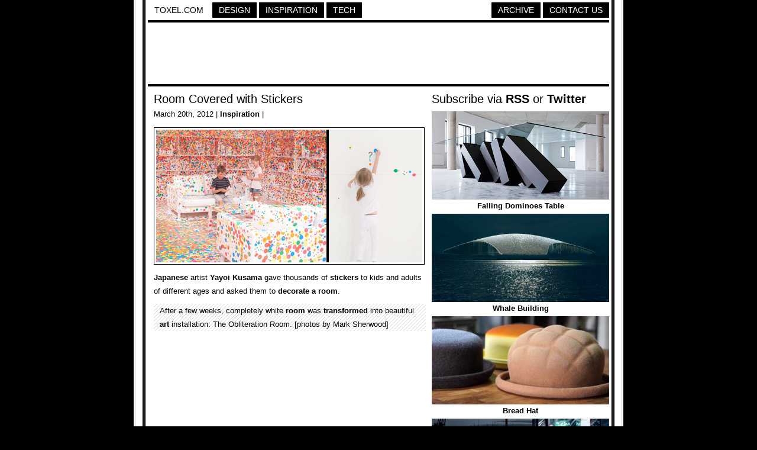

--- FILE ---
content_type: text/html; charset=UTF-8
request_url: https://www.toxel.com/inspiration/2012/03/20/room-covered-with-stickers/
body_size: 4652
content:
<!DOCTYPE html PUBLIC "-//W3C//DTD XHTML 1.0 Transitional//EN" "http://www.w3.org/TR/xhtml1/DTD/xhtml1-transitional.dtd">
<html xmlns="http://www.w3.org/1999/xhtml">

<head>

<meta http-equiv="Content-Type" content="text/html; charset=UTF-8" />
<meta name="keywords" content="design, inspiration, tech, technology, apple, photography, photoshop, concepts, art, innovation, photos, fashion" />
<meta name="description" content="Toxel.com - Design, Inspiration and Technology Blog" />
<title>Room Covered with Stickers</title>

<link rel="stylesheet" href="https://www.toxel.com/wp-content/themes/toxel/style.css" type="text/css" media="screen" />
<link rel="alternate" type="application/rss+xml" title="Toxel.com RSS Feed" href="https://feeds.feedburner.com/toxel" />
<link rel="shortcut icon" href="/favicon.ico" />

<meta name='robots' content='max-image-preview:large' />
<link rel="alternate" type="application/rss+xml" title="Toxel.com &raquo; Room Covered with Stickers Comments Feed" href="https://www.toxel.com/inspiration/2012/03/20/room-covered-with-stickers/feed/" />
<link rel='stylesheet' id='wp-block-library-css'  href='https://www.toxel.com/wp-includes/css/dist/block-library/style.min.css?ver=5.7.14' type='text/css' media='all' />
<link rel='stylesheet' id='wp-pagenavi-css'  href='https://www.toxel.com/wp-content/themes/toxel/pagenavi-css.css?ver=2.70' type='text/css' media='all' />
<link rel="canonical" href="https://www.toxel.com/inspiration/2012/03/20/room-covered-with-stickers/" />
<link rel='shortlink' href='https://www.toxel.com/?p=18297' />


<!-- FB Thumbnail -->
<link rel="image_src" href="https://www.toxel.com/wp-content/uploads/2012/03/dotroom01.jpg" />
<!-- End FB Thumbnail -->


</head>

<body>

<!-- Start Structure -->
<div id="structure">

<!-- Start Header -->
<div id="header">

<ul class="menu">
 <li><a style="color: #000000; border: 1px solid #FFFFFF; background: #FFFFFF;" href="https://www.toxel.com" title="Toxel">Toxel.com</a></li>
    <li><a href="https://www.toxel.com/category/design/" title="Design">Design</a></li>
    <li><a href="https://www.toxel.com/category/inspiration/" title="Inspiration">Inspiration</a></li>

    <li><a href="https://www.toxel.com/category/tech/" title="Tech">Tech</a></li>

	<li style="margin: 0px; float: right;"><a href="https://www.toxel.com/about/" title="Contact Us">Contact Us</a></li>
	<li style="float: right;"><a href="https://qd.vc" target="_blank" title="Quality Design Archive">Archive</a></li>
	
<br style="clear: both;"/>
	</ul>

<div style="clear:both;"></div>
<div class="line"></div>

<div align="center">
<script type="text/javascript">
    google_ad_client = "ca-pub-5736388620021155";
    google_ad_slot = "3507438099";
    google_ad_width = 728;
    google_ad_height = 90;
</script>
<!-- 7top -->
<script type="text/javascript"
src="//pagead2.googlesyndication.com/pagead/show_ads.js">
</script>
</div>
<div class="line"></div>

</div>

<!-- End Header -->
<!-- Start Main -->
<div id="contentwrapper">
<div id="contentcolumn">

<!-- Start Posts -->
<div class="innertube">


	<h2><a href="https://www.toxel.com/inspiration/2012/03/20/room-covered-with-stickers/" rel="bookmark" title="Room Covered with Stickers">Room Covered with Stickers</a></h2>	
	<div class="postinfo">March 20th, 2012 | <a href="https://www.toxel.com/category/inspiration/" rel="category tag">Inspiration</a> | </div>
	<div class="main"><p><img loading="lazy" title="Room Covered with Stickers" src="https://www.toxel.com/wp-content/uploads/2012/03/dotroom01.jpg" alt="Room Covered with Stickers" width="450" height="224" /></p>
<p><a href="https://www.toxel.com/inspiration/2012/02/29/bonsai-tree-houses/" target="_blank" rel="noopener">Japanese</a> artist <strong>Yayoi Kusama</strong> gave thousands of <a href="https://www.toxel.com/tech/2011/08/09/15-cool-stickers-for-your-macbook/" target="_blank" rel="noopener">stickers</a> to kids and adults of different ages and asked them to <a href="https://www.toxel.com/tech/2011/02/16/projectors-used-to-decorate-a-room/" target="_blank" rel="noopener">decorate a room</a>.</p>
<p><span id="more-18297"></span></p>
<blockquote><p>After a few weeks, completely white <a href="https://www.toxel.com/tech/2011/09/17/portable-hotel-room/" target="_blank" rel="noopener">room</a> was <a href="https://www.toxel.com/inspiration/2011/11/14/cars-transformed-into-cows/" target="_blank" rel="noopener">transformed</a> into beautiful <a href="https://www.toxel.com/inspiration/2012/03/12/coffee-stain-art/" target="_blank" rel="noopener">art</a> installation: The Obliteration Room. [photos by Mark Sherwood]</p></blockquote>
<p><iframe loading="lazy" src="https://www.youtube.com/embed/-xNzr-fJHQw?rel=0" width="458" height="258" frameborder="0" allowfullscreen="allowfullscreen"></iframe></p>
<p><img loading="lazy" title="Yayoi Kusama Room" src="https://www.toxel.com/wp-content/uploads/2012/03/dotroom02.jpg" alt="Yayoi Kusama Room" width="450" height="336" /></p>
<p><img loading="lazy" title="The Obliteration Room" src="https://www.toxel.com/wp-content/uploads/2012/03/dotroom04.jpg" alt="The Obliteration Room" width="450" height="439" /></p>
<p><img loading="lazy" title="Yayoi Kusama Obliteration Room" src="https://www.toxel.com/wp-content/uploads/2012/03/dotroom05.jpg" alt="Yayoi Kusama Obliteration Room" width="450" height="329" /></p>
<p><img loading="lazy" title="Kids Covered Room with Stickers" src="https://www.toxel.com/wp-content/uploads/2012/03/dotroom06.jpg" alt="Kids Covered Room with Stickers" width="450" height="381" /></p>
<p><img loading="lazy" title="Children Covered Room with Stickers" src="https://www.toxel.com/wp-content/uploads/2012/03/dotroom11.jpg" alt="Children Covered Room with Stickers" width="450" height="317" /></p>
<p><img loading="lazy" title="Children Decorated Room with Stickers" src="https://www.toxel.com/wp-content/uploads/2012/03/dotroom12.jpg" alt="Children Decorated Room with Stickers" width="450" height="369" /></p>
<p><img loading="lazy" title="Yayoi Kusama" src="https://www.toxel.com/wp-content/uploads/2012/03/dotroom14.jpg" alt="Yayoi Kusama" width="450" height="308" /></p>
<p><img loading="lazy" title="Room Covered in Stickers" src="https://www.toxel.com/wp-content/uploads/2012/03/dotroom13.jpg" alt="Room Covered in Stickers" width="450" height="340" /></p>
<p><img loading="lazy" title="Room Decorated in Stickers" src="https://www.toxel.com/wp-content/uploads/2012/03/dotroom15.jpg" alt="Room Decorated in Stickers" width="450" height="461" /></p>
<p><img loading="lazy" title="Kids Decorated Room with Stickers" src="https://www.toxel.com/wp-content/uploads/2012/03/dotroom10.jpg" alt="Kids Decorated Room with Stickers" width="450" height="303" /></p>
<p><iframe loading="lazy" src="https://www.youtube.com/embed/pA5Q8Rzh17I?rel=0?ecver=1" width="458" height="258" frameborder="0" allowfullscreen="allowfullscreen"></iframe></p>
<p><img loading="lazy" title="Sticker Room" src="https://www.toxel.com/wp-content/uploads/2012/03/dotroom09.jpg" alt="Sticker Room" width="450" height="379" /></p>
<p><img loading="lazy" title="Room Decorated with Stickers" src="https://www.toxel.com/wp-content/uploads/2012/03/dotroom07.jpg" alt="Room Decorated with Stickers" width="450" height="311" /></p>
<p><img loading="lazy" title="Yayoi Kusama Sticker Room" src="https://www.toxel.com/wp-content/uploads/2012/03/dotroom08.jpg" alt="Yayoi Kusama Sticker Room" width="450" height="342" /></p>
<p style="text-align: center;">Also check out: <a href="https://www.toxel.com/inspiration/2012/03/13/graffiti-hotel-room/" target="_blank" rel="noopener">Graffiti Room</a> and <a href="https://www.toxel.com/inspiration/2010/10/16/floor-covered-with-sunflower-seeds/" target="_blank" rel="noopener">Floor Covered with Sunflower Seeds</a></p>
</div>

	<div class="line"></div>
	

<a href="http://cleverbusinesscards.com" target="_blank"><img class="alignnone" src="//toxel.com/wp-content/uploads/2021/01/ccardss.jpg" alt="" width="458" height="210" /></a>
<div class="line"></div>

<!-- Start Comments -->

<ol class="commentslist">
			
    <li class="alt item" id="comment-73986">
	
		<p class="author_meta">Lilia Smiles </p>
			<div class="comment_text">
								<p>Oh my gosh STICKERS!!! That looks like so much fun! It used to be so nice to get stickers from the doctor&#8217;s office.</p>
			</div>
        <p class="post_meta">Mar 20th, 2012</p>
	</li>
    	
					
    <li class=" item" id="comment-73989">
	
		<p class="author_meta">MMM </p>
			<div class="comment_text">
								<p>It looks like a confetti storm!</p>
			</div>
        <p class="post_meta">Mar 21st, 2012</p>
	</li>
    	
					
    <li class="alt item" id="comment-73990">
	
		<p class="author_meta">Megan </p>
			<div class="comment_text">
								<p>Looks like everyone had lots of fun! Awesome project.</p>
			</div>
        <p class="post_meta">Mar 21st, 2012</p>
	</li>
    	
					
    <li class=" item" id="comment-73991">
	
		<p class="author_meta">gunneos </p>
			<div class="comment_text">
								<p>Fun activity, but reminds me too much of &#8216;graffiti room&#8217;, which also gave me a headache. Worthy of an art and craft room for kids, but&#8230; not much else. I mean, it&#8217;s nice that people got to have fun, but it&#8217;s like being high and telling everyone else you&#8217;re high. I really&#8230; don&#8217;t care.</p>
			</div>
        <p class="post_meta">Mar 21st, 2012</p>
	</li>
    	
					
    <li class="alt item" id="comment-73993">
	
		<p class="author_meta">Cj </p>
			<div class="comment_text">
								<p>I think this is one of those things that it&#8217;s only fun if you&#8217;re actually there.  And I wouldn&#8217;t like the idea of having stickers all over everything (especially when they start peeling off).  If they had painted the dots&#8230; and kept the dots off the furniture&#8230; that might be interesting.</p>
			</div>
        <p class="post_meta">Mar 21st, 2012</p>
	</li>
    	
					
    <li class=" item" id="comment-73997">
	
		<p class="author_meta">Gert </p>
			<div class="comment_text">
								<p>Yah, this is a cool idea but as a mom I kind of shudder at the idea of stickers all over everything.  Perhaps if they had just bought poke-a-dot fabric for the couch instead?  </p>
<p>@gunneos, graffiti room made my head hurt too.  I&#8217;ve seen some great graffiti but just tagging alone doesn&#8217;t qualify in my mind.  There is so much more to the expression of this art form than that and I really think it could have been done better.</p>
			</div>
        <p class="post_meta">Mar 21st, 2012</p>
	</li>
    	
					
    <li class="alt item" id="comment-73999">
	
		<p class="author_meta"><a href='http://quikdesign.co' rel='external nofollow ugc' class='url'>Dominic</a> </p>
			<div class="comment_text">
								<p>LOOKS SOOOOOO AWESOME, wish i was a kid again :)</p>
			</div>
        <p class="post_meta">Mar 21st, 2012</p>
	</li>
    	
					
    <li class=" item" id="comment-74000">
	
		<p class="author_meta">Douglas </p>
			<div class="comment_text">
								<p>@gunneos/Gert, yeah and yeah.  Random frivolity as art?  Come take a picture of my messy room.</p>
			</div>
        <p class="post_meta">Mar 21st, 2012</p>
	</li>
    	
					
    <li class="alt item" id="comment-74009">
	
		<p class="author_meta">O_O </p>
			<div class="comment_text">
								<p>They should lock a person in that place with a strobing black light and blaring dubstep and see how long they can last.</p>
			</div>
        <p class="post_meta">Mar 21st, 2012</p>
	</li>
    	
					
    <li class=" item" id="comment-74014">
	
		<p class="author_meta">woops </p>
			<div class="comment_text">
								<p>Sponsored by&#8230;. Dip &#8216;n Dots?</p>
			</div>
        <p class="post_meta">Mar 21st, 2012</p>
	</li>
    	
					
    <li class="alt item" id="comment-74020">
	
		<p class="author_meta"><a href='http://chibilicious.com' rel='external nofollow ugc' class='url'>Chedie</a> </p>
			<div class="comment_text">
								<p>I love this idea! But I think the final output was too much. The first pictures showed &#8220;tastefully&#8221; placed stickers on the wall, giving minimal but artistic sense to everything. That&#8217;s my opinion. :D</p>
			</div>
        <p class="post_meta">Mar 21st, 2012</p>
	</li>
    	
					
    <li class=" item" id="comment-74042">
	
		<p class="author_meta">Amy </p>
			<div class="comment_text">
								<p>This looks like my worst night mare ;_________;</p>
			</div>
        <p class="post_meta">Mar 22nd, 2012</p>
	</li>
    	
					
    <li class="alt item" id="comment-74060">
	
		<p class="author_meta"><a href='http://about.me/SharynMunroVA' rel='external nofollow ugc' class='url'>Sharyn</a> </p>
			<div class="comment_text">
								<p>They did one of these at GOMA (Gallery of Modern Art) in Brisbane last year. I think it&#8217;s awesome, but I kind of wondered whether kids were getting the idea they could put their stickers on other exhibitions :-)  I don&#8217;t think it was a problem though.</p>
			</div>
        <p class="post_meta">Mar 23rd, 2012</p>
	</li>
    	
					
    <li class=" item" id="comment-74988">
	
		<p class="author_meta">JasmineDay </p>
			<div class="comment_text">
								<p>Wow!! This is nice.. Its colorful and when you sleep you can look at it and you will not have a nightmare.. Its awesome. COLORFUL POWER!! And by the way Picture number 10!! Its the best than the rest</p>
			</div>
        <p class="post_meta">Apr 23rd, 2012</p>
	</li>
    	
			</ol>
 	
     <!-- insert comments -->   





</div>
<!-- End Posts -->

</div>
</div>
<!-- End Main -->

<!-- Start Sidebar -->
<div id="rightcolumn">

<h3>Subscribe via <a href="https://feeds.feedburner.com/toxel" target="_blank">RSS</a> or <a href="https://twitter.com/toxel" target="_blank">Twitter</a></h3>

<img src="//www.toxel.com/wp-content/uploads/2009/01/blank.jpg" alt="" width="300" height="2" />

<ul class="wpb-rand-posts"><li><a href="https://www.toxel.com/inspiration/2015/04/04/falling-dominoes-table/"><img width="300" height="149" src="https://www.toxel.com/wp-content/uploads/2015/04/dominostable01.jpg" class="attachment-custom-size size-custom-size wp-post-image" alt="" loading="lazy" /> </a><a href="https://www.toxel.com/inspiration/2015/04/04/falling-dominoes-table/">Falling Dominoes Table</a></li><li><a href="https://www.toxel.com/inspiration/2020/01/18/whale-building/"><img width="300" height="149" src="https://www.toxel.com/wp-content/uploads/2020/01/whalebuilding01.jpg" class="attachment-custom-size size-custom-size wp-post-image" alt="" loading="lazy" /> </a><a href="https://www.toxel.com/inspiration/2020/01/18/whale-building/">Whale Building</a></li><li><a href="https://www.toxel.com/inspiration/2021/05/30/bread-hat/"><img width="300" height="149" src="https://www.toxel.com/wp-content/uploads/2021/05/breadhat01-300x149.jpg" class="attachment-custom-size size-custom-size wp-post-image" alt="" loading="lazy" srcset="https://www.toxel.com/wp-content/uploads/2021/05/breadhat01-300x149.jpg 300w, https://www.toxel.com/wp-content/uploads/2021/05/breadhat01.jpg 450w" sizes="(max-width: 300px) 100vw, 300px" /> </a><a href="https://www.toxel.com/inspiration/2021/05/30/bread-hat/">Bread Hat</a></li><li><a href="https://www.toxel.com/inspiration/2014/04/18/mermaids-in-real-world/"><img width="300" height="149" src="https://www.toxel.com/wp-content/uploads/2014/02/realmermades01.jpg" class="attachment-custom-size size-custom-size wp-post-image" alt="" loading="lazy" srcset="https://www.toxel.com/wp-content/uploads/2014/02/realmermades01.jpg 450w, https://www.toxel.com/wp-content/uploads/2014/02/realmermades01-300x149.jpg 300w" sizes="(max-width: 300px) 100vw, 300px" /> </a><a href="https://www.toxel.com/inspiration/2014/04/18/mermaids-in-real-world/">Mermaids in Real World</a></li><li><a href="https://www.toxel.com/inspiration/2025/10/16/open-in-case-of-pizza/"><img width="300" height="149" src="https://www.toxel.com/wp-content/uploads/2025/10/bopenpizza01-300x149.jpg" class="attachment-custom-size size-custom-size wp-post-image" alt="" loading="lazy" srcset="https://www.toxel.com/wp-content/uploads/2025/10/bopenpizza01-300x149.jpg 300w, https://www.toxel.com/wp-content/uploads/2025/10/bopenpizza01.jpg 450w" sizes="(max-width: 300px) 100vw, 300px" /> </a><a href="https://www.toxel.com/inspiration/2025/10/16/open-in-case-of-pizza/">Open in Case of Pizza</a></li><li><a href="https://www.toxel.com/inspiration/2018/03/28/3d-swimming-pool-art/"><img width="300" height="149" src="https://www.toxel.com/wp-content/uploads/2018/03/3dswimpoolart01.jpg" class="attachment-custom-size size-custom-size wp-post-image" alt="" loading="lazy" /> </a><a href="https://www.toxel.com/inspiration/2018/03/28/3d-swimming-pool-art/">3D Swimming Pool Art</a></li></ul>
<img src="//www.toxel.com/wp-content/uploads/2009/01/blank.jpg" alt="" width="300" height="4" />

		

<!-- Start Search -->

	<div id="search">
		<form id="searchform" method="get" action="//www.toxel.com">
        	<input class="searchfield" type="text" name="s" title="Enter Keyword to Search" />
			<input class="searchbutton" type="submit" value="Search" title="Search" />
		</form>		
	</div>

<!-- End Search -->

<script type="text/javascript"><!--
google_ad_client = "ca-pub-5736388620021155";
/* 2012s */
google_ad_slot = "6283071668";
google_ad_width = 300;
google_ad_height = 250;
//-->
</script>
<script type="text/javascript" src="https://pagead2.googlesyndication.com/pagead/show_ads.js">
</script>

<!-- End -->

<img src="//www.toxel.com/wp-content/uploads/2009/01/blank.jpg" alt="" width="300" height="2" />

</div>
<!-- End Sidebar --><!-- Start Footer -->
<div id="footer">
<script type="text/javascript"><!--
google_ad_client = "ca-pub-5736388620021155";
/* 2012l */
google_ad_slot = "6943734374";
google_ad_width = 728;
google_ad_height = 90;
//-->
</script>
<script type="text/javascript" src="https://pagead2.googlesyndication.com/pagead/show_ads.js">
</script>

<div class="line"></div>
Created in 2008 - <a href="https://www.toxel.com" title="Toxel">Toxel.com</a> - <a href="https://www.toxel.com/privacy/" title="Privacy Policy">Privacy Policy</a>
</div>
<!-- End Footer -->

</div>
<!-- End Structure -->

<script type='text/javascript' src='https://www.toxel.com/wp-includes/js/wp-embed.min.js?ver=5.7.14' id='wp-embed-js'></script>

<script type="text/javascript">
var gaJsHost = (("https:" == document.location.protocol) ? "https://ssl." : "http://www.");
document.write(unescape("%3Cscript src='" + gaJsHost + "google-analytics.com/ga.js' type='text/javascript'%3E%3C/script%3E"));
</script>
<script type="text/javascript">
var pageTracker = _gat._getTracker("UA-202876-4");
pageTracker._initData();
pageTracker._trackPageview();
</script>

</body>
</html>

--- FILE ---
content_type: text/html; charset=utf-8
request_url: https://www.google.com/recaptcha/api2/aframe
body_size: 267
content:
<!DOCTYPE HTML><html><head><meta http-equiv="content-type" content="text/html; charset=UTF-8"></head><body><script nonce="kGG6Ob-FgLTRa8afU-A58w">/** Anti-fraud and anti-abuse applications only. See google.com/recaptcha */ try{var clients={'sodar':'https://pagead2.googlesyndication.com/pagead/sodar?'};window.addEventListener("message",function(a){try{if(a.source===window.parent){var b=JSON.parse(a.data);var c=clients[b['id']];if(c){var d=document.createElement('img');d.src=c+b['params']+'&rc='+(localStorage.getItem("rc::a")?sessionStorage.getItem("rc::b"):"");window.document.body.appendChild(d);sessionStorage.setItem("rc::e",parseInt(sessionStorage.getItem("rc::e")||0)+1);localStorage.setItem("rc::h",'1768979662972');}}}catch(b){}});window.parent.postMessage("_grecaptcha_ready", "*");}catch(b){}</script></body></html>